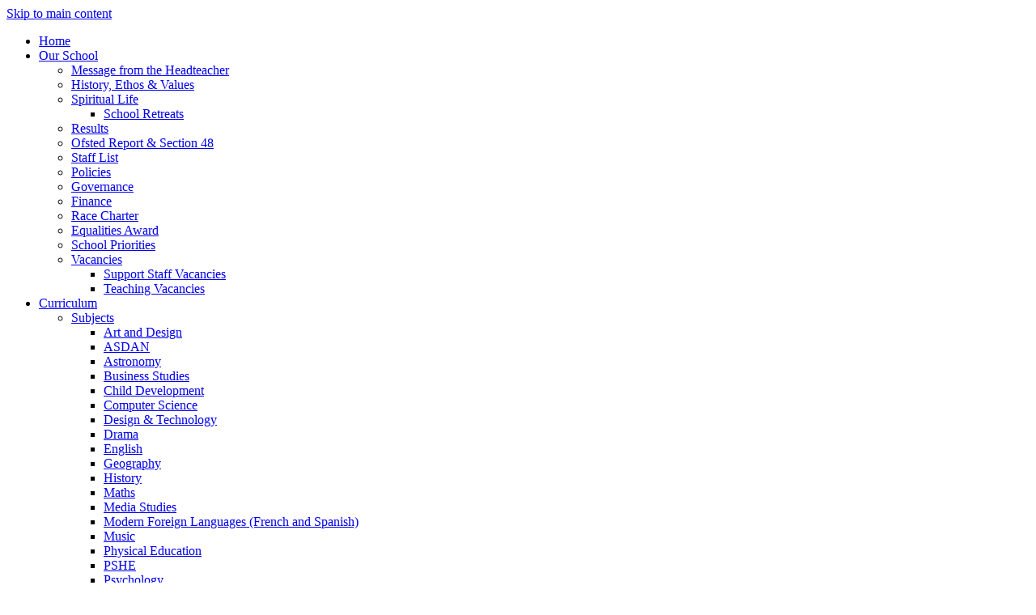

--- FILE ---
content_type: text/html
request_url: https://www.stccg.co.uk/Students/Extra-Curricular-Timetable/
body_size: 9857
content:
<!-- from CSV -->
<!DOCTYPE html>
<html lang="en">
<head>
	<!--pageID 20081-->
	
		<meta charset="UTF-8">
        
        <title>St Catherine's Catholic School - Extra Curricular Timetable</title>

        <meta name="description" content="St Catherine's Catholic School, Bexleyheath, Kent" />
        <meta name="keywords" content="St Catherine's Catholic School, Bexleyheath, Kent" />
        <meta name="author" content="St Catherine's Catholic School website"/>
        
                <meta name="robots" content="INDEX, FOLLOW"/>
        
        <meta name="rating" content="General"/>
        <meta name="revisit-after" content="2 days"/>
		<meta property="og:site_name" content="St Catherine's Catholic School" />
<meta property="og:title" content="Extra Curricular Timetable" />
<meta property="og:url" content="https://www.stccg.co.uk/Students/Extra-Curricular-Timetable/" />
<meta property="og:type" content="website" />
<meta property="og:description" content="Please see the 2023-24 Extra Curricular Timetable. You can view or download the PDF version below." />
<meta name="twitter:card" content="summary" />
<meta name="twitter:title" content="Extra Curricular Timetable" />
<meta name="twitter:description" content="Please see the 2023-24 Extra Curricular Timetable. You can view or download the PDF version below." />
<meta name="twitter:url" content="https://www.stccg.co.uk/Students/Extra-Curricular-Timetable/" />

        
        <link rel="shortcut icon" href="/favicon.ico" />
        <link rel="icon" href="/favicon.ico" />
	 
    
<link href="/admin/public/c_boxes_buttons.css" rel="stylesheet" type="text/css" />
<link href="/inc/c.css"  rel="stylesheet" type="text/css" media="screen" />

<!-- MOBILE / RESPONSIVE -->
<meta name="viewport" content="width=device-width, initial-scale=1, maximum-scale=2">

<!-- Import IE8 and IE7 Stylesheets -->
    <!--[if lt IE 9]>
        <script src="http://html5shiv.googlecode.com/svn/trunk/html5.js"></script>
        <link href="/inc/c_IE8.css" rel="stylesheet" type="text/css" media="screen" />
    <![endif]-->
    <!--[if lt IE 8]>
        <link href="/inc/c_IE7.css" rel="stylesheet" type="text/css" media="screen" />
    <![endif]-->

<!-- IE warnings -->
    <!--[if IE]>
         <div id="ie-warning">
         <p>Sorry, this version of Internet Explorer <strong>may not support certain features</strong>.<br />
         <p>We recommend <a href="https://www.google.com/chrome/" target="_blank">Google Chrome</a>.</p>
         <a onclick="myFunction()">Thank you but no.</a >
         </div>
        
         <script>
         function myFunction() {
             var x = document.getElementById("ie-warning");
             if (x.style.display === "none") {
                 x.style.display = "block";
             } else {
             x.style.display = "none";
                 }
         }
         </script>
    <![endif]-->

<!-- Current position in navigation -->

<style type="text/css">
	.nav li a#nav1678:before {content: ''; display: block; width: 32px; height: 2px; background: #fff; position: absolute; bottom: 0; left: 0; right: 0; margin: auto;}
		
	#SideHeadingPages li a#subID20081		{text-decoration: none; color: #1f2660; background: #fccb4f;}
	#SideHeadingPages li a#childID20081	{text-decoration: none; color: #1f2660; background: #fccb4f;}
	ul li.sidelist_li							{display:none;}
	ul li.PPID20081							{display:block; }

html, body {position: relative; overflow-x: hidden; }
section#social {width: 33%;}
section#social iframe {background-color:#FFF; padding-top:35px}
#close-social {top:10px; width:auto; height:auto}
#close-social img {background:#abb1df; margin:0}

</style>

<!-- Import jQuery -->
<script type="text/javascript" src="https://ajax.googleapis.com/ajax/libs/jquery/1.8.3/jquery.min.js"></script>
<!--<script src="https://code.jquery.com/jquery-3.5.1.min.js" integrity="sha256-9/aliU8dGd2tb6OSsuzixeV4y/faTqgFtohetphbbj0=" crossorigin="anonymous"></script>-->

<!-- If using using Google Webfonts, link to the external CSS file here -->


















</head>

<body class="body_20081">



<!-- Wrapper -->

<a href="#mainholder" class="skip-link">Skip to main content</a>

<div id="wrapper">

	

      <nav id="navholder">
        <div class="wrapper">
            <ul id="dmenu" class="nav">
<li><a href="/" id="nav1207">Home</a>
</li><li><a href="/Our-School" id="nav1208">Our School</a>
<ul><li><a href="/Message-from-the-Headteacher">Message from the Headteacher</a></li><li><a href="/History-Ethos-Values">History, Ethos & Values</a></li><li><a href="/Spiritual-Life">Spiritual Life</a><ul><li><a href="/School-Retreats">School Retreats</a></li></ul></li><li><a href="/Results">Results</a></li><li><a href="/Ofsted-Report-Section-48">Ofsted Report & Section 48</a></li><li><a href="/Staff-List-2021-22">Staff List</a></li><li><a href="/Policies-23022022140906">Policies</a></li><li><a href="/Governance">Governance</a></li><li><a href="/Finance">Finance</a></li><li><a href="/Race-Charter">Race Charter</a></li><li><a href="/Equalities-Award">Equalities Award</a></li><li><a href="/School-Priorities">School Priorities</a></li><li><a href="/Vacancies">Vacancies</a><ul><li><a href="/Support-Staff-Vacancies">Support Staff Vacancies</a></li><li><a href="/Teaching-Vacancies">Teaching Vacancies</a></li></ul></li></ul></li><li><a href="/Curriculum" id="nav1209">Curriculum</a>
<ul><li><a href="/Curriculum/Subjects">Subjects</a><ul><li><a href="/Art-and-Design">Art and Design</a></li><li><a href="/ASDAN">ASDAN</a></li><li><a href="/Astronomy">Astronomy</a></li><li><a href="/Business-Studies">Business Studies</a></li><li><a href="/Child-Development">Child Development</a></li><li><a href="/Computing">Computer Science</a></li><li><a href="/Design-Technology">Design &amp; Technology</a></li><li><a href="/Drama">Drama</a></li><li><a href="/English">English</a></li><li><a href="/Geography">Geography</a></li><li><a href="/History">History</a></li><li><a href="/Maths">Maths</a></li><li><a href="/Media-Studies">Media Studies</a></li><li><a href="/Modern-Foreign-Languages-French-and-Spanish">Modern Foreign Languages (French and Spanish)</a></li><li><a href="/Music">Music</a></li><li><a href="/Physical-Education">Physical Education</a></li><li><a href="/PSHE">PSHE</a></li><li><a href="/Psychology">Psychology</a></li><li><a href="/Religious-Education">Religious Education</a></li><li><a href="/Science">Science</a></li></ul></li><li><a href="/Curriculum/Assessment-and-Reporting">Assessment and Reporting</a></li><li><a href="/Curriculum/Exams">Exams</a></li><li><a href="/Curriculum/Careers-and-Work-Experience">Careers and Work Experience</a></li><li><a href="/Curriculum/Homework">Homework</a></li><li><a href="/Curriculum/Pupil-Premium">Pupil Premium</a></li><li><a href="/Curriculum/SEND">SEND</a></li><li><a href="/Curriculum/Digital-Learning-Hub">Digital Learning Hub</a></li><li><a href="/Parents/Year-9-Option-Videos-10032022093635">Year 9 Options</a></li></ul></li><li><a href="/Pastoral-Care" id="nav1330">Pastoral</a>
<ul><li><a href="/Pastoral-Care">Pastoral Care</a></li><li><a href="/Year-Groups">Year Groups</a></li><li><a href="/Free-School-Meals">Free School Meals</a></li><li><a href="/Curriculum/House-System">House System</a></li><li><a href="/Wellbeing-Centre">Wellbeing Centre</a></li><li><a href="/Wellbeing-Hub">Wellbeing Hub</a><ul><li><a href="/Journey-to-Success-Exams-at-St-Catherine-s">Journey to Success: Exams at St Catherine's</a></li></ul></li></ul></li><li><a href="#" id="nav2023">Sixth Form</a>
<ul><li><a href="/Sixth-Form">Sixth Form</a></li><li><a href="/Frequently-Asked-Questions">Sixth Form FAQs</a></li><li><a href="/Sixth-Form-Prospectus">Sixth Form Prospectus</a></li><li><a href="/Sixth-Form-Subject-Videos">Sixth Form Subject Videos</a></li></ul></li><li><a href="/Admissions" id="nav1210">Admissions</a>
</li><li><a href="/News" id="nav1211">News</a>
<ul><li><a href="/News/Newsletter">Newsletter</a></li><li><a href="/News/Galleries">Photo Galleries</a></li></ul></li><li><a href="/Parents" id="nav1212">Parents</a>
<ul><li><a href="/Calendar">Calendar</a></li><li><a href="/Parents/Attendance">Attendance</a></li><li><a href="/Parents/Parent-Pay">Parent Pay</a></li><li><a href="/Parents/School-Day">School Day</a></li><li><a href="/Parents/School-Meals">School Meals</a></li><li><a href="/Parents/Term-Dates">Term Dates</a></li><li><a href="/Parents/Uniform">Uniform</a></li><li><a href="/Parents/Extra-Curricular-Activites">Extra Curricular Activites &amp; PE Clubs</a></li><li><a href="/Parents/Online-Safety">Online Safety</a></li><li><a href="/Parents/Year-10-Supporting-your-Daughter">Year 10 Supporting your Daughter</a></li></ul></li><li><a href="/Students" id="nav1678">Students</a>
<ul><li><a href="/News/Equipment-List">Equipment List</a></li><li><a href="/Students/Extra-Curricular-Timetable">Extra Curricular Timetable</a></li><li><a href="/School-Council">School Council</a></li><li><a href="/Students/Study-Hacks">Study Hacks</a></li></ul></li><li><a href="/Staff" id="nav1919">Staff</a>
</li><li><a href="/Contact-Us" id="nav1213">Contact Us</a>
</li></ul>
        </div>
    </nav>
    <!-- NavHolder -->


    <div id="slider">

        <header>

            <div class="wrapper">
                <!-- Tools & Social links -->
                <ul id="tools-dock">
                    <!-- Search Link - (needs overlay in footer and js) -->
                    <li><a id="FS" href="#search"></a></li>
                    <!-- Translate -->
                    <li>
                        <div class="translate">
                            <div id="google_translate_element"></div>
                        </div>
                    </li>
                    <!-- Social Links -->
                    <li><a href="https://twitter.com/STCCGBEXLEY" target="_blank" id="twitter-head"></a></li>
                </ul>

                <h1 class="hidden" title="Go to home page">St Catherine's Catholic School</h1><!-- Title -->
                <div id="logo-index"><a href="/index.asp"><img src="/i/design/St-Catherine's-Catholic-School.png" id="logo"
                            alt="St Catherine's Catholic School" title="St Catherine's Catholic School">St Catherine's Catholic School</a></div><!-- Logo -->

            </div><!-- header wrapper -->


        </header><!-- Header -->

        

    </div><!-- Slider -->








	<!-- Main Holder -->

	<div id="mainholder">
		
 		<div class="wrapper-inside">
		<div class="ColumnRight">
<nav id="SideHeadingPages" class="SideHeading"><h2>Students</h2>
<ul class="SideList"><li><a href="/News/Equipment-List" id="subID34139">Equipment List</a></li><li><a href="/Students/Extra-Curricular-Timetable" id="subID20081">Extra Curricular Timetable</a></li><li><a href="/School-Council" id="subID26865">School Council</a></li><li><a href="/Students/Study-Hacks" id="subID34140">Study Hacks</a></li>
</ul></nav>
</div>
<div class="Content2Column">
<h1 class="HTXT">Extra Curricular Timetable</h1>
<p><span>Please see the 2024-25 Extra Curricular Timetable. You can view or download the PDF version below.</span></p>

<ul class="auto-list list-view-list"><li style='background-image:url(/i/icons/software/pdf.png)'><a href='/docs/extra_curr/2025-26_Extra_Curricular.pdf' target='_blank'>2025-26 Extra Curricular</a></li></ul>

<script type="text/javascript">
  function resizeCrossDomainIframe(id) {
	var iframe = document.getElementById(id);
	window.addEventListener('message', function(event) {
	console.log('doc height='+event.data);
	  //if (event.origin !== other_domain) return; // only accept messages from the specified domain
	  if (isNaN(event.data)) return; // only accept something which can be parsed as a number
	  var height = parseInt(event.data) + 10; // add some extra height to avoid scrollbar
		console.log('var height='+height);
	  iframe.style.height = height + "px";
	}, false);
  }
</script>

            <object width="400" height="500" type="application/pdf" data="/docs/extra_curr/2025-26_extra_curricular.pdf#toolbar=1&navpanes=0" id="pdfcontainer1" style="width: calc(100% - 10px); height: calc(100vh - 200px); margin: 30px 0; border:5px solid #525659;"></object>
         
<p>&nbsp;</p>
<p>&nbsp;</p>
<p>&nbsp;</p>
<p>&nbsp;</p>
</div>

        </div><!--wrapper-inside-->
	</div>
</div>

<!-- Footer -->
<footer>
	<div class="wrapper">
		<p class="address">WATLING STREET<br>
			BEXLEYHEATH<br>
			KENT<br>
			DA6 7QJ</p>
		<p class="telephone">T: 01322 556333</p>
		<a href="mailto:info@stccg.co.uk?subject=Enquiry%20from%20website">info@stccg.co.uk</a>

		<div class="sub-footer">
			<span></span>
			<p class="copyright">&copy; 2026 &middot; <a href="/legal">Legal Information</a></p>
			<p id="credit">School Website Design by <a href="https://www.greenhouseschoolwebsites.co.uk"
					target="_blank">Greenhouse School Websites</a></p>
		</div>
	</div>
	<section id="map-sec">
		<div>
			<iframe title="Google Map" role="application" src="https://www.google.com/maps/embed?pb=!1m18!1m12!1m3!1d11826.09945320585!2d0.1553153521646206!3d51.45574828569553!2m3!1f0!2f0!3f0!3m2!1i1024!2i768!4f13.1!3m3!1m2!1s0x47d8ae43d3185ba5%3A0x35fe18c98b334dc0!2sSt%20Catherine&#39;s%20Catholic%20School%20for%20Girls!5e0!3m2!1sen!2suk!4v1644484327509!5m2!1sen!2suk" style="border:0;" allowfullscreen="" loading="lazy"></iframe>
		</div>
	</section>
</footer>


<section id="awards">
	<div class="CMSawards">
    <ul>
        <li>&nbsp;</li>
    </ul>
</div>

	</section>

<!-- top btn -->
<a href="#wrapper" class="top-btn">&uarr;</a>

<!-- Search Form Overlay -->
<div id="search">
	<form id="FS" method="post" action="/inc/Search/">
		<label for="search-field" class="sr-only">Search site</label>

<input placeholder="Search site" name="S" type="search" id="search-field"
			onfocus="resetsearch()" value="Search site"></form>
</div>

<!-- curriculum blackout background -->
<div id="modal-wrap"></div>



<!-- donut wheels -->
<script src="https://d3js.org/d3.v3.min.js"></script>
<script src="https://cdnjs.cloudflare.com/ajax/libs/waypoints/2.0.5/waypoints.min.js"></script>
<script type="text/javascript" src="/inc/js/include/doughnut-graphic.js"></script>

<script>
var p = parseInt($('#performance').text());
$("#performance").data('donut', p);

var p2 = parseInt($('#performance2').text());
$("#performance2").data('donut', p2);

var p3 = parseInt($('#performance3').text());
$("#performance3").data('donut', p3);

var p4 = parseInt($('#performance4').text());
$("#performance4").data('donut', p4);
</script>



<!-- Translate -->
<script type="text/javascript"
src="//translate.google.com/translate_a/element.js?cb=googleTranslateElementInit"></script>
<script type="text/javascript">
function googleTranslateElementInit() {
	new google.translate.TranslateElement({ pageLanguage: 'en' }, 'google_translate_element');
}
</script>


<!-- animation lib -->
<script type="text/javascript" src="/inc/js/optional/scrollReveal.js"></script>

<!-- <script>
	// page animations
	ScrollReveal().reveal('#tools-dock li', {});
	ScrollReveal().reveal('#logo-index', {});	
	ScrollReveal().reveal('#strapline', {});
	// ScrollReveal().reveal('#welcome-sec *', {});
	ScrollReveal().reveal('#quote-sec .wrapper', {});
	ScrollReveal().reveal('#buttons-sec ul li', {});
	ScrollReveal().reveal('#curriculum-sec h2.sec-title', {});
	ScrollReveal().reveal('#houses-sec .wrapper h2', {});
	ScrollReveal().reveal('#houses-sec .wrapper ul', {});
	ScrollReveal().reveal('#stats-sec .wrapper h2', {});
	//ScrollReveal().reveal('#stats-sec .wrapper div.performance-box', {});
	//ScrollReveal().reveal('footer *', {});
</script> -->


<!-- Curriculum Pops -->
<script type="text/javascript">
//prevent # link from having action
$('a[href="#"]:not(.auto-list-modal)').click(function (e) {
	e.preventDefault();
});

// -------------------------- pop up code

// open pop up
$('.trigger').click(function () {
	$(this).children('.curr-pop').toggleClass("hide-me");
	// toggle background blackout
	$('#modal-wrap').toggleClass("blackout");
});

// close when clicked off
$(document).mouseup(function (e) {
	var container = $(".curr-pop");
	if (!container.is(e.target) && container.has(e.target).length === 0) {
		container.addClass("hide-me");
		// remove background blackout
		$('#modal-wrap').removeClass("blackout");
	}
});
</script>

<script type="text/javascript" src="/inc/js/scripts.min.js"></script>
<script type="text/javascript">

// Mobile Navigation
$(document).ready(function () {
	$('nav#navholder .wrapper').meanmenu({
		meanMenuContainer: '#wrapper', // Choose where meanmenu will be placed within the HTML
		meanScreenWidth: "990", // set the screen width you want meanmenu to kick in at
		meanRevealPosition: "center", // left right or center positions
		meanRevealPositionDistance: "", // Tweak the position of the menu from the left / right
		meanShowChildren: true, // true to show children in the menu, false to hide them
		meanExpandableChildren: true, // true to allow expand/collapse children
		meanRemoveAttrs: true, // true to remove classes and IDs, false to keep them
		meanDisplay: "block", // override display method for table cell based layouts e.g. table-cell
		removeElements: "" // set to hide page elements
	});
});


// Search Overlay		
$(document).ready(function () {
	$('a[href="#search"]').on('click', function (event) {
		$('#search').addClass('open');
		setTimeout(function () { $('input[name="S"]').focus() }, 1000);
	});
	$('#search, #search button.close').on('click keyup', function (event) {
		if (event.target == this || event.target.className == 'close' || event.keyCode == 27) {
			$(this).removeClass('open');
		}
	});
});

// Sticky nav
$(window).scroll(function() {    
	var scroll = $(window).scrollTop();

	if (scroll >= 600) {
		$("#navholder").addClass("sticky");
	} else {
		$("#navholder").removeClass("sticky");
	}
});

// back to top button
$("document").ready(function () {
	$(window).bind('scroll', function () {
		if ($(window).scrollTop() > 1000) {
			$('.top-btn').addClass('show-top-btn');
		} else {
			$('.top-btn').removeClass('show-top-btn');
		}
	});
});



// Bx Slider
$('#bxslider').bxSlider({
	mode: 'horizontal',
	auto: true,
	pager: true,
	controls: false,
	autoControls: false,
	infiniteLoop: true,
	pause: 5000
});

//Social Sidebar
var isSliderOpen = false;
var socialWidth = $('section#social').width();

$('section#social').css({'right':'-'+socialWidth+'px', 'visibility': 'visible'});

$('section#social div#sidebar').click(function() {
	if (isSliderOpen === false) {
	$('section#social').animate({ right: 0 }, 1000);
	$('div#sidebar').addClass('open');
	$('section#social').css({'overflow':'visible','-webkit-overflow-scrolling':'touch'});
	isSliderOpen = true;
	}
	else {
		$('section#social').animate({ right: '-'+socialWidth+'px' }, 1000);
		$('section#social div#sidebar').removeClass('open');
		$('section#social').css({'overflow':'visible'});
		isSliderOpen = false;
	}
});
$('#close-social').click(function() {
	$('section#social').animate({ right: '-'+socialWidth+'px' }, 1000);
	$('section#social div#sidebar').removeClass('open');
	$('section#social').css({'overflow':'visible'});
	isSliderOpen = false;
});

// Backstretch
$("#slider").backstretch([
           	  	"/i/photos/Gallery/Home/Website_Banner3.jpg" , 

	], {
	  duration: 4000
	  , fade: 550
		}
	);
  	<!-- banimgs = 6 banimgsize = 450000 -->



// Reset site search form on focus
function resetsearch() {
	$("#search-field").val("");
}

$(document).ready(function () {

	// Check to see if there's anything in sidebar
	var cl = $('.ColumnLeft nav').length;
	var cr = $('.ColumnRight nav').length;

	// Finding an li inside the div
	var awb = $('.CMSawards li img').length;

	// If nothing added via CMS
	if (awb == 0) {
		$('.CMSawards').attr('class', 'hidden');
		$('#awards').hide();
	}

	// If sidebars are empty, change Content2Column to Content1Column
	if (cl == 0 && cr == 0) {
		$('.Content2Column').attr('class', 'Content1Column');
		$('.ColumnLeft, .ColumnRight').hide();
	}

	// Add parent class to 2nd level links with children
	$("#dmenu li li a").each(function () {
		if ($(this).next().length > 0) {
			$(this).addClass("parent");
		};
	});

	// Add doubleTapToGo to navigation links
	$("#dmenu li:has(ul)").doubleTapToGo(); /* touch device menus */

});

//RESPONSIVE CODE
function checkWidth() {
	var windowSize = $(window).width();
	if (windowSize < 770) {
		// If mobile: Insert sidebar after Content2Column
		$(".ColumnLeft").insertAfter(".Content2Column");
		$(".ColumnRight").insertAfter(".Content2Column");
	} else {
		// Otherwise reposition sidebar before Content2Column
		$(".ColumnLeft").insertBefore(".Content2Column");
		$(".ColumnRight").insertBefore(".Content2Column");
	}
}
checkWidth();
$(window).bind('resize orientationchange', function () {
	checkWidth();
});

//Close modal
$(function () {
	$(".close-CMSmodal").click(function () {
		$(".message-CMSmodal").addClass("hide-CMSmodal");
		$(".CMSmodal-home").addClass("CMSmodal-bg");
	});
});

//prevent # link from having action
$('a[href="#"]:not(.auto-list-modal)').click(function (e) {
	e.preventDefault();
});
</script>

<!-- reload on orientation or size change -->
<script type="text/javascript">
window.onorientationchange = function () {
	var orientation = window.orientation;
	switch (orientation) {
		case 0:
		case 90:
		case -90: window.location.reload();
			break;
	}
};
</script>













<script type="text/javascript" charset="UTF-8" src="/admin/public/cookies.js" async></script>
<!-- hide sidebars if empty -->
<script type="text/javascript">
	var cleft = $.trim($('.ColumnLeft').text()).length;
	var cright = $.trim($('.ColumnRight').text()).length;
	// If sidebars are empty, change Content2Column to Content1Column
	if (cleft < 4 && cright < 4) {
	  $('.Content2Column').attr('class','Content1Column');
	  $('.ColumnLeft, .ColumnRight').hide();	}
	if (cleft > 4 && cright < 4) {
	  $('.Content3Column').attr('class','Content2Column');
	  $('.ColumnRight').hide();	}
	if (cleft < 4 && cright > 4) {
	  $('.Content3Column').attr('class','Content2Column');
	  $('.ColumnLeft').hide();	}
</script>
<!--end sidebar hide -->

<script type="text/javascript">	
	//// add tableborder class on small displays
	if ($(window).width() < 960) {
		$('table').each(function() {
			if ($(this).prop('scrollWidth') > $(this).width() ) {
				$(this).wrap("<div class='js-scrollable'></div>");
				if (!$(this).attr('class') || !$(this).attr('class').length) $(this).addClass('tableborder')
				new ScrollHint('.js-scrollable');
				}						
			})
	}
	
	if ($(window).width() < 500) {
		var MobileImage = $('#mainholder img');
			MobileImage.each(function () {
				var that = $(this);
				if (that.width() > 200) {
					that.addClass('imagefullwidth');
				}
			})
	}
	
	$( window ).resize(function() {
			$('table').each(function() {
					if (!$(this).attr('class') || !$(this).attr('class').length) $(this).addClass('tableborder')
				})
	});
	//$('table').click(function () {
		//$(".scroll-hint-icon'").hide();
		//});

	// block search from submitting if empty		
	document.getElementById("FS").onsubmit = function () {
		if (!document.getElementById("search-field").value) {
			 document.getElementById("search-field").placeholder='Enter search text';
			return false;
		}
	else {
		document.getElementById("search-submit").disabled = true;
				return true;
		}
	}

// add alt tags to .backstretch images
document.addEventListener('DOMContentLoaded', function () {
function addAltTags() {
const altImages = document.querySelectorAll('.backstretch img');
altImages.forEach(function (img) {if (!img.hasAttribute('alt') || img.getAttribute('alt').trim() === '') {img.setAttribute('alt', 'A photo from St Catherines Catholic School');}});}
addAltTags();
const altObserver = new MutationObserver(addAltTags);
altObserver.observe(document.querySelector('.backstretch'), {childList: true,subtree: true});
});
</script> 


<!-- inline modal code -->
	<link rel="stylesheet" href="/admin/inc/FrontEndFiles/modal/gswMultiModal.css">
	<script src="/admin/inc/FrontEndFiles/modal/gswMultiModal.js"></script>
<!-- end modal code -->


<!-- Stats -->

<!-- Global site tag (gtag.js) - Google Analytics -->
<script async src="https://www.googletagmanager.com/gtag/js?id=G-B3Y4G281JX"></script>
<script>
  window.dataLayer = window.dataLayer || [];
  function gtag(){dataLayer.push(arguments);}
  gtag('js', new Date());

  gtag('config', 'G-B3Y4G281JX');
</script>


</body>
</html>
